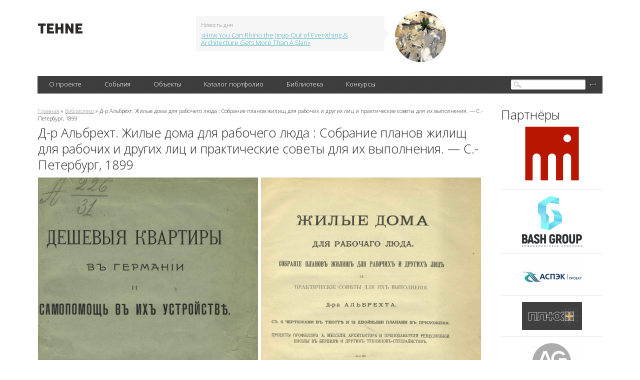

--- FILE ---
content_type: text/html; charset=utf-8
request_url: http://tehne.com/library/d-r-albreht-zhilye-doma-dlya-rabochego-lyuda-sobranie-planov-zhilishch-dlya-rabochih-i-drugih-lic-i-prakticheskie-sovety-dlya-ih-vypolneniya-s-peterburg-1899
body_size: 16877
content:
<!DOCTYPE html PUBLIC "-//W3C//DTD XHTML 1.0 Transitional//EN" "https://www.w3.org/TR/xhtml1/DTD/xhtml1-transitional.dtd">
<html xmlns="https://www.w3.org/1999/xhtml">
<head>
  <base href="https://tehne.com" />
<meta http-equiv="Content-Type" content="text/html; charset=utf-8" />
<link rel="shortcut icon" href="https://tehne.com/sites/all/themes/tehne/favicon.ico" type="image/vnd.microsoft.icon" />
<meta name="description" content="Мы хотим дать заинтересованным лицам, т. е., работодателям, желающим построить жилища для своих рабочих, и строительным товариществам и компаниям, действующим в интересах общественной пользы, такие типы для построек зданий, которые, с одной стороны, доказали уже на деле свою практичность, а с другой — с точки зрения теоретической — могли бы вообще быть рекомендованы для" />
<meta property="og:title" content="Д-р Альбрехт. Жилые дома для рабочего люда : Собрание планов жилищ для рабочих и других лиц и практические советы для их выполнения. — С.-Петербург, 1899" />
<meta property="og:description" content="Мы хотим дать заинтересованным лицам, т. е., работодателям, желающим построить жилища для своих рабочих, и строительным товариществам и компаниям, действующим в интересах общественной пользы, такие типы для построек зданий, которые, с одной стороны, доказали уже на деле свою практичность, а с другой — с точки зрения теоретической — могли бы вообще быть рекомендованы для руководства." />
  <title>Д-р Альбрехт. Жилые дома для рабочего люда : Собрание планов жилищ для рабочих и других лиц и практические советы для их выполнения. — С.-Петербург, 1899 | портал о дизайне и архитектуре</title>
  <meta name="viewport" content="width=device-width, initial-scale=1" />
  <link type="text/css" rel="stylesheet" href="https://tehne.com/assets/css/css_xE-rWrJf-fncB6ztZfd2huxqgxu4WO-qwma6Xer30m4.css" media="all" />
<link type="text/css" rel="stylesheet" href="https://tehne.com/assets/css/css_TH3-bzXxn6PJQkEkAEcY-AxXDCuaDxCS7COeQF6SNak.css" media="all" />
<link type="text/css" rel="stylesheet" href="https://tehne.com/assets/css/css_dWBHPbSQWh-19e3Bc29cTHIsefj--RoEVftmVdOAMn4.css" media="all" />
<link type="text/css" rel="stylesheet" href="https://tehne.com/assets/css/css_9hpLlcuFM6wi631apAIMDzS884AAabYqj_uux4543Jk.css" media="all" />
<link type="text/css" rel="stylesheet" href="https://tehne.com/assets/css/css_ZrfmCI333uopbh-QcKqTTHOZjFGh4oewf6Q2NTNYDBw.css" media="all" />
  <!-- new theme -->
  <link href='https://fonts.googleapis.com/css?family=Open+Sans:300&subset=latin,cyrillic-ext' rel='stylesheet' type='text/css' />  
  <script type="text/javascript" src="https://vk.com/js/api/share.js?11" charset="windows-1251"></script>  

</head>
<body class="html not-front not-logged-in page-node page-node- page-node-10870 node-type-library one-sidebar sidebar-second">
    <div id="scroll-top" onclick="Scroll.to(window,{'y':0},1000);">наверх</div>
<div id="blackout">&nbsp;</div>
<!-- main-cont -->
<div class="main-cont">
  <!-- // Header // -->
  <div class="Header">
    <div class="HeaderBanner">
                </div>
    <table class="HeaderFirstLine">
      <tr>
        <td class="HeaderLeftColl">
          
          <div class="HeaderLogo">
                          <a href="/" title="Главная">
                <img width="89" height="20" alt="Главная" src="/sites/all/themes/tehne/img/logo.png" />
              </a>
             
          </div>
        </td>
        <td class="HeaderCenterColl">
          <div class="HeaderNews">
                <div id="block-views-hot-news-block" class="block block-views">

  
  
  
  <div class="content">
      <div class="view view-hot-news view-id-hot_news view-display-id-block view-dom-id-c3087e814af6c2a61ed226454bf87f80">
        
  
  
      <div class="view-content">
        <div class="views-row views-row-1 views-row-odd views-row-first views-row-last">
    <div id="node-593" class="node node-top-news node-teaser clearfix" about="/node/593" typeof="sioc:Item foaf:Document">  <div class="content clearfix">    <div class="HeaderNewsContent">      <span class="NewsCorner"></span>      <span class="NewsBlockTitle">Новость дня</span>      <a target="_blank" href="https://tehne.com/event/koncepty/how-you-can-rhino-jingo-out-everything-architecture-gets-more-skin">«How You Can Rhino the Jingo Out of Everything &amp; Architecture Gets More Than A Skin»</a>    </div>    <div class="HeaderNewsImage">      <a target="_blank" href="https://tehne.com/event/koncepty/how-you-can-rhino-jingo-out-everything-architecture-gets-more-skin"><div class="field field-name-field-image field-type-image field-label-hidden"><div class="field-items"><div class="field-item even"><img typeof="foaf:Image" src="https://tehne.com/assets/styles/hot_news/public/i/top_news/300-how-you-can-rhino-the-jingo-out-of-everything-n-architecture-gets-more-than-a-skin-004.jpg?itok=CBQwWPqO" width="102" height="102" alt="" /></div></div></div></a>    </div>  </div></div>  </div>
    </div>
  
  
  
  
  
  
</div>  </div>
</div>
            <br clear="all" />
          </div>
        </td>
        <td class="HeaderRightColl">
          <div class="HeaderSocialBookmarks">
            <a href="https://vk.com/public51692785" class="Vk"></a>
            <br clear="all" />
          </div>
        </td>
      </tr>
    </table>
          <div class="HeaderBlackLine">
              <div class="MainMenu">
                <table>
                  <tr>
                        <td><div><a href="javascript: void(0);" title="">О проекте</a>
<ul class='Lvl2'><li><a href="/about">О портале</a></li>
<li><a href="/contacts">Контакты</a></li>
<li><a href="/advertising">Информационные услуги</a></li>
<li><a href="/tehne">Техне</a></li>
<li><a href="http://tehne.com/terms-of-use" title="">Условия пользования</a></li>
<li><a href="http://tehne.com/privacy" title="">Политика конфиденциальности</a></li>
</ul></div></td>
<td><div><a href="/event" title="">События</a>
<ul class='Lvl2'><li><a href="/event/koncepty" title="">Концепты</a></li>
<li><a href="/event/novosti" title="">Новости</a></li>
<li><a href="/event/master-klassy" title="">Мастер классы</a></li>
<li><a href="/event/arhivsyachina" title="">Архивсячина</a></li>
<li><a href="/event/nashi-proekty" title="">Наши проекты</a></li>
</ul></div></td>
<td><div><a href="/object" title="">Объекты</a>
<ul class='Lvl2'><li><a href="/object/culture">Объекты культурного наследия</a></li>
</ul></div></td>
<td><div><a href="/person" title="">Каталог портфолио</a>
<ul class='Lvl2'><li><a href="/person/arhitektory" title="">Архитекторы</a></li>
<li><a href="/person/dizaynery" title="">Дизайнеры</a></li>
<li><a href="/person/hudozhniki" title="">Художники</a></li>
<li><a href="/person/hudozhestvennoe-foto" title="">Художественное фото</a></li>
<li><a href="/person/skulptory" title="">Скульпторы</a></li>
<li><a href="/person/proizvoditeli-postavshchiki" title="">Производители, поставщики</a></li>
<li><a href="/person/tvorcheskie-masterskie" title="">Творческие мастерские</a></li>
<li><a href="/person/uchebnye-zavedeniya" title="">Учебные заведения</a></li>
</ul></div></td>
<td><div><a href="/library">Библиотека</a></div></td>
<td><div><a href="/grant" title="">Конкурсы</a></div></td>
                  </tr>  
                </table>  

          </div>
          <div class="SearchBlock">
                <div id="block-search-form" class="block block-search">

  
  
  
  <div class="content">
      <form action="/library/d-r-albreht-zhilye-doma-dlya-rabochego-lyuda-sobranie-planov-zhilishch-dlya-rabochih-i-drugih-lic-i-prakticheskie-sovety-dlya-ih-vypolneniya-s-peterburg-1899" method="post" id="search-block-form" accept-charset="UTF-8"><div><div class="container-inline">
<div class="SearchFieldBg"><div class="form-item form-type-textfield form-item-search-block-form">
  <label class="element-invisible" for="edit-search-block-form--2">Поиск </label>
 <input title="Введите ключевые слова для поиска." type="text" id="edit-search-block-form--2" name="search_block_form" value="" size="15" maxlength="128" class="form-text" />
</div>
</div><div class="form-actions form-wrapper" id="edit-actions--2"><input type="submit" id="edit-submit--2" name="op" value="" class="form-submit" /></div><input type="hidden" name="form_build_id" value="form-vun_UNJtAOm-9G-xCYgHWdipiSt3JrpLj6fJ8jSxBws" />
<input type="hidden" name="form_id" value="search_block_form" />
</div>
</div></form>  </div>
</div>
          </div>
          <br clear="all" />
      </div>
  </div>
  <!-- // Header // -->
  
  <div class="Content">
      <table class="TwoColls">
          <tr>
              <td class="LeftColl">
                                                  <div id="breadcrumb"><div class="breadcrumb"><a href="/">Главная</a> » <a href="/library">Библиотека</a> » Д-р Альбрехт. Жилые дома для рабочего люда : Собрание планов жилищ для рабочих и других лиц и практические советы для их выполнения. — С.-Петербург, 1899</div></div>
                              
                                  <h1>Д-р Альбрехт. Жилые дома для рабочего люда : Собрание планов жилищ для рабочих и других лиц и практические советы для их выполнения. — С.-Петербург, 1899</h1>
                                
                                
                                  <div class="tabs"></div>
                  
                
                    <div id="block-system-main" class="block block-system">

  
  
  
  <div class="content">
      <div id="node-10870" class="node node-library clearfix" about="/library/d-r-albreht-zhilye-doma-dlya-rabochego-lyuda-sobranie-planov-zhilishch-dlya-rabochih-i-drugih-lic-i-prakticheskie-sovety-dlya-ih-vypolneniya-s-peterburg-1899" typeof="sioc:Item foaf:Document">
      <div class="field field-name-body field-type-text-with-summary field-label-hidden"><div class="field-items"><div class="field-item even" property="content:encoded"><div>
	<a href="/assets/i/upload/2023/albrekht-zhilye-doma-dlia-rabochego-liuda-1899-sample-001.jpg" target="_blank"><img alt="Жилые дома для рабочего люда : Собрание планов жилищ для рабочих и других лиц и практические советы для их выполнения. Д-р Альбрехт. Проекты профессора А. Месселя, архитектора и преподавателя Ремесленной школы в Берлине и других техников-специалистов ; Перевод с немецкого и предисловие А. Полевицкого. 1899" src="/assets/i/upload/2023/albrekht-zhilye-doma-dlia-rabochego-liuda-1899-sample-001.jpg" style="width: 440px; height: 636px;" /></a>  <a href="/assets/i/upload/2023/albrekht-zhilye-doma-dlia-rabochego-liuda-1899-sample-002.jpg" target="_blank"><img alt="Жилые дома для рабочего люда : Собрание планов жилищ для рабочих и других лиц и практические советы для их выполнения. Д-р Альбрехт. Проекты профессора А. Месселя, архитектора и преподавателя Ремесленной школы в Берлине и других техников-специалистов ; Перевод с немецкого и предисловие А. Полевицкого. 1899" src="/assets/i/upload/2023/albrekht-zhilye-doma-dlia-rabochego-liuda-1899-sample-002.jpg" style="width: 440px; height: 636px;" /></a></div>
<div>
	 </div>
<div>
	 </div>
<div>
	 </div>
<h2>
	Жилые дома для рабочего люда : Собрание планов жилищ для рабочих и других лиц и практические советы для их выполнения : С 4 чертежами в тексте и 12 двойными планами в приложении / [Соч.] Д-ра Альбрехта ; Проекты профессора А. Месселя, архитектора и преподавателя Ремесленной школы в Берлине и других техников-специалистов ; Перевод с немецкого [и предисловие А. Полевицкого]. — С.-Петербург : Издание А. П. Полевицкого, 1899. — [8], 78 с., 12 л. ил., пл.</h2>
<div>
	 </div>
<h2>
	Жилые дома для рабочаго люда : Собраніе плановъ жилищъ для рабочихъ и другихъ лицъ и практическіе совѣты для ихъ выполненія : Съ 4 чертежами въ текстѣ и 12 двойными планами въ приложеніи / [Соч.] Д-ра Альбрехта ; Проекты профессора А. Месселя, архитектора и преподавателя Ремесленной школы въ Берлинѣ и другихъ техниковъ-спеціалистовъ ; Переводъ съ нѣмецкаго [и предисловіе А. Полевицкаго]. — С.-Петербургъ : Изданіе А. П. Полевицкаго, 1899. — [8], 78 с., 12 л. ил., пл.</h2>
<div>
	 </div>
<div>
	 </div>
<div>
	 </div>
<h3>
	Оглавление.</h3>
<div>
	 </div>
<div>
	Введение ... 1</div>
<div>
	 </div>
<div>
	<strong>I. Экономическая и социальная сторона вопроса о жилищах для рабочих</strong> ... 5</div>
<div class="rteindent1">
	а) Характер и размеры недостатка в жилищах ... 5</div>
<div class="rteindent1">
	б) Средства к устранению или, точнее, к облегчению существующей нужды ... 8</div>
<div class="rteindent2">
	1. Обеспечение жилья рабочему работодателем ... 9</div>
<div class="rteindent2">
	2. Общественная строительная деятельность ... 13</div>
<div class="rteindent3">
	Общественные благотворительные учреждения ... 13</div>
<div class="rteindent3">
	Филантропические строительные общества ... 14</div>
<div class="rteindent2">
	3. Самопомощь нуждающихся в жилищах ... 15</div>
<div class="rteindent3">
	Система снабжения рабочих собственными домами и арендная ... 17</div>
<div class="rteindent3">
	Источники средств, необходимых строительным товариществам ... 18</div>
<div>
	 </div>
<div>
	<strong>II. Техническая сторона построек жилищ для рабочих</strong> ... 21</div>
<div class="rteindent1">
	а) Постройка небольших домов на недорогой земле ... 21</div>
<div class="rteindent2">
	1. План и постройка ... 21</div>
<div class="rteindent3">
	Дом-особняк на открытом со всех сторон месте ... 24</div>
<div class="rteindent3">
	Дом с двумя отдельными парными квартирами ... 26</div>
<div class="rteindent3">
	Дома с отдельными в ряд расположенными квартирами ... 28</div>
<div class="rteindent3">
	Квартиры, расположенные в разных этажах (для 4-х семей) ... 29</div>
<div class="rteindent3">
	Хозяйственные службы при квартирах ... 31</div>
<div class="rteindent2">
	2. Рабочие колонии ... 35</div>
<div class="rteindent1">
	б) Городские арендные многоэтажные дома ... 38</div>
<div class="rteindent2">
	1. Выбор места для постройки и его утилизация ... 38</div>
<div class="rteindent2">
	2. План и постройка ... 41</div>
<div>
	 </div>
<div>
	<strong>III. Финансовая сторона в деле постройки жилищ для рабочих</strong> ... 48</div>
<div>
	 </div>
<div>
	<strong>Приложения:</strong></div>
<div>
	1. Купчая Общества попечения о рабочих классах в Штуттгарте ... 57</div>
<div>
	2. Основные положения для выдачи ссуд под земельные участки строительным и др. обществам из средств пенсионной кассы рабочих на прусских казенных железных дорогах ... 60</div>
<div class="rteindent1">
	а) Общие положения ... 60</div>
<div class="rteindent1">
	б) Правила выдачи ссуд на постройку зданий с обеспечением недвижимостями ... 61</div>
<div>
	3. Условия выдачи управлением казенных железных дорог ссуд на производство построек ... 64</div>
<div>
	4. Правила выдач ссуд на приобретение собственных домов на сталелитейном заводе Фридриха Круппа в Эссене (на Рейне) ... 68</div>
<div>
	5. Строительные правила и договоры берлинского сберегательно-строительного Общества ... 70</div>
<div class="rteindent1">
	а) Общие правила ... 70</div>
<div class="rteindent1">
	б) Правила производства каменных работ ... 73</div>
<div class="rteindent1">
	в) Договор с поставщиками и мастерами ... 75</div>
<div class="rteindent1">
	г) Договор по найму квартир ... 75</div>
<div>
	 </div>
<div>
<hr /><p> </p>
</div>
<div>
	 </div>
<h3>
	ПРЕДИСЛОВИЕ ПЕРЕВОДЧИКА.</h3>
<div>
	 </div>
<div>
	С каждым днем квартирный вопрос все более и более обостряется, и не только в столицах, но и в других торгово-промышленных пунктах России, рост которых не достиг еще кульминационной точки. Вопрос этот затрагивает интересы огромного большинства городского населения, живущего исключительно личным трудом на заранее определенные средства, как: жалованье, денежное довольствие или повременная заработная плата, и которое не в состоянии увеличить своего бюджета соответственно повышению цен на квартиры, припасы и другие жизненные потребности. Таким лицам приходится или терпеть лишения, довольствуясь квартирою, размеры которой не отвечают их потребностям и привычкам, или изыскивать новые источники дохода, или считаться как-нибудь иначе с этим явлением. Их положение, вследствие только повышения одной квартирной платы, может быть постепенно сведено к невозможному, если не принять более действительных мер.</div>
<div>
	 </div>
<div>
	Тем не менее надо сознаться, что у нас нет безусловно действительных мер для решения вопроса и разрешить его радикально может быть и возможно только при участии государственной власти, как то указывает автор предлагаемой книги. Но попытки относительного решения задачи делались и делаются как со стороны ежедневной прессы, так и со стороны некоторых городских управлений, казенных и частных учреждений и лиц, и нельзя сказать, чтобы они были безрезультатны. Самыми действительными из них являются те, которые направлены к помещению капитала в постройку недорогих и целесообразно устроенных квартир. В этом случае само положение вещей — дороговизна квартир и выгодность затраты денежных средств на их устройство — способствует привлечению к делу свободных капиталов. Так, в последние годы в разных городах России был учрежден ряд строительных обществ, члены которых строят для себя на собранные ими суммы дома и затем постепенно погашают из квартирной платы затраченный на постройку капитал, получая, таким образом, в конце-концов, даровые квартиры. Уставы этих обществ помещены в Собрании узаконений и распоряжений правительства. Морское министерство задумало устроить на часть эмеритурного капитала квартиры для своих служащих (Петербург. Газ. № 293, 25 Окт. 1898); Правление Юго-восточных железных дорог вошло в министерство путей сообщения с ходатайством о разрешении употребить часть пенсионного капитала на приобретение домов в Петербурге для устройства квартир для служащих (Петербург. Листок. № 310, 11 Ноября 1898). Еще ранее того, в одном из частных акционерных предприятий, в котором для служащих учреждена пенсионная касса, возникла мысль затратить часть капитала этой кассы на устройство квартир для служащих, приобретаемых ими в собственность или пожизненное владение (Гражданин, № 96, 22 Дек. 1896). Занимаясь разработкой этого вопроса, я обратился к иностранной литературе с целью ознакомиться с решением его на Западе и встретил среди сочинений немецких авторов новый труд D-r'а Альбрехта, который как нельзя лучше разрешает разного рода сомнения, что и побудило меня предпринять издание его на русском языке.</div>
<div>
	 </div>
<div>
	Труд этот целиком относится к переживаемому нами квартирному кризису, поскольку он касается не только рабочего класса, но и означенных в начале предисловия лиц. Он рассматривает его в систематизированном изложении и указывает, к каким средствам самопомощи можно прибегнуть для борьбы с ним. Само собою разумеется, что автор книги касается квартирного кризиса в том виде, как он возникал в заграничной, главным образом английской жизни, что, впрочем, совершенно безразлично для сущности дела. Он дает в сжатом виде вполне ясное представление о средствах борьбы с этим злом за границей и знакомит нас с мерами, которые были против него приняты в самое последнее время в Германии. Его книга имеет главною целью — постройку жилищ для рабочих, и при том не для переменных, а постоянных. Но если сравнить материальное положение заграничного рабочего с материальным положением наших служащих в казенных и частных учреждениях, то едва ли окажется какая-либо разница в пользу последних. На заводах Ф. Круппа, напр., для того, чтобы рабочий имел право пользоваться ссудою для приобретения или постройки собственного дома, он должен зарабатывать никак не менее 3.000 марок в год, что составит на наши деньги без малого 1.500 руб. Во всяком случае, если этот труд разрешает в известной мере квартирный вопрос для указанных рабочих, то разрешение его одинаково и для других лиц, находящихся в аналогичных условиях.</div>
<div>
	 </div>
<div>
	С особенною тщательностью разработана сторона вопроса, касающаяся общественной самопомощи в деле устройства жилых квартир. Здесь приведены не только разные необходимые сведения, имеющие значение в техническом отношении, но и указаны способы изыскания денежных средств для данной цели, помещены правила для получения ипотечных ссуд из прусского казначейства и условия выдачи их некоторыми частными обществами, порядок составления расчета доходности задуманной постройки, вычисление разного рода расходов и т. п. Кроме того, в приложениях приведены формы разных актов, употребляемых в Германии, как-то: купчей, договоров с мастерами, поставщиками и подрядчиками, условий с квартиронанимателями и др.</div>
<div>
	 </div>
<div>
	По обстоятельности разработки разных сторон вопроса, по своему дельному изложению, по серьезности взгляда на дело эта книга составляет далеко не заурядное явление и для Германии. В русской же литературе до настоящего времени не имеется ничего ей подобного. Вот почему ее можно было бы смело рекомендовать как руководство для всех тех, кто, не будучи специалистом, предпринимает почему-либо постройку жилых домов для лиц среднего достатка или менее обеспеченных.</div>
<div>
	 </div>
<div class="rteright">
	<strong>А. Полевицкий.</strong></div>
<div>
	С.-Петербург, 6 Июня 1899 г.</div>
<div>
	 </div>
<div>
<hr /><p> </p>
</div>
<div>
	 </div>
<h3>
	ВВЕДЕНИЕ.</h3>
<div>
	 </div>
<div>
	Целью настоящего труда является отнюдь не исчерпывающее исследование вопроса о жилищах для рабочих с экономической и социальной сторон, но разрешение более практической задачи. Как при осмотре многочисленных домов, построенных для рабочих, так и при обзоре печатных произведений, снабженных планами для построек таких домов, нельзя не заметить, что эти работы оказываются очень часто слишком слабыми. Лишь весьма немногие из них обнаруживают более основательное изучение потребностей того класса населения, для которого предназначаются строения, и толковое пользование практическим опытом, в большинстве же случаев в этих сочинениях находишь слепое топтанье вокруг да около, неизбежно влекущее к ошибкам в проектах и к вздорожанию построек, чего здесь-то именно и должно прежде всего избегать. Только сравнительно в немногих случаях возможно найти более или менее удачное осуществление лучших планов, хотя и эти примеры кажутся скорее случайными, чем результатом сознательного выбора, гораздо же чаще наталкиваешься на случаи, из которых ясно видно полное непонимание строителем запросов, которым он призван удовлетворить. Просто удивительно, как часто встречаешь в планах вычурность, когда тут главное условие — простота и ясность начертания, и неуместную расточительность площадей, приводящую к совершенно бесцельному вздорожанию постройки, тогда как здесь всевозможная экономия была бы как нельзя более кстати. И вот такие именно непрактичные постройки чаще всего находят себе место в разных собраниях «образцовых» планов, не только свидетельствуя о неразборчивости издателей, но, что всего печальнее, приобретая возможность распространяться все дальше и дальше.</div>
<div>
	 </div>
<div>
	Почти сплошь все эти собрания образцовых планов для построек рабочих жилищ страдают еще другим недостатком. Они дают слишком обширный материал, чтобы в нем легко можно было разобраться при выборе образца постройки для данного случая, особенно неспециалисту. Поэтому было бы несравненно лучше, если бы такого рода издания приводили только по одному или по два примера из числа сравнительно немногих образцов построек, заслуживающих внимания, но, по крайней мере, действительно хорошо обдуманных и легко осуществимых. Отнюдь не следовало бы предлагать на выбор по двадцати типов, из которых одним присущи одни недостатки, другим — другие. Почти во всех известных нам собраниях планов жилищ для рабочих это обстоятельство в большей или меньшей мере является камнем преткновения, вследствие чего для интересующихся лиц зачастую остается вопросом: какому же из многочисленных чертежей отдать предпочтение, которым можно было бы воспользоваться?</div>
<div>
	 </div>
<div>
	Изложенное указывает уже, к достижению каких именно целей мы стремимся. Мы хотим дать заинтересованным лицам, т. е., работодателям, желающим построить жилища для своих рабочих, и строительным товариществам и компаниям, действующим в интересах общественной пользы, такие типы для построек зданий, которые, с одной стороны, доказали уже на деле свою практичность, а с другой — с точки зрения теоретической — могли бы вообще быть рекомендованы для руководства. Чтобы напрасно не затруднять выбором образцов, мы ограничиваем число их до минимума, и постараемся изложить в предлагаемом труде кратко и понятно для каждого, даже и для неспециалиста, общий взгляд на дело, в непосредственной связи с которым эти образцы предлагаются всеобщему вниманию. Когда точное применение приведенных примеров на деле окажется затруднительным, вследствие местных условий или по каким-либо другим причинам, то наши общие разъяснения дадут возможность строителю, еще не занимавшемуся постройками жилищ специально для рабочих, применяться к встреченным исключительным условиям.</div>
<div>
	 </div>
<div>
	В приложенном к настоящему изданию сборнике чертежей помещены главным образом такие планы, которые были фактически выполнены и доказали свою пригодность. Круг нашей деятельности дал нам возможность приобрести вполне достаточный материал для собрания образцовых типов зданий. До сих пор, к сожалению, мало было в обычае придавать зданию, предназначенному для жилья рабочих, более веселый наружный вид. В настоящее же время это признается уже вполне возможным и даже без больших затрат. Тем не менее в этом направлении почти ничего еще не сделано, если не считать некоторых совершенно исключительных работ. Эта задача пока, как кажется, еще слишком мало привлекала к себе внимание истинных художников из среды архитекторов, а между тем даже в социально-политическом отношении было бы очень важно, чтобы разрешению ее было посвящено больше сил, одаренных любовью к делу и художественными способностями. Поскольку не безразлично — удобно или неудобно устроена внутренность жилища рабочего, постольку же не все равно — удовлетворяет ли наружный вид здания чувству красоты или же, как это к сожалению так часто видишь, эта сторона дела вовсе не была принята во внимание. Трудно найти более мрачную внешность здания, чем в так называемых рабочих кварталах, где нагроможденные один на другой четырех-угольные ящики, закопченные соседними дымовыми трубами, как бы подчеркивают своею внешностью, что в них живет класс людей, отрешенных от светлых сторон жизни. Слишком часто приходится убеждаться, что душевные качества обитателей подобных жилищ вполне гармонируют с наружным видом их домов. Между тем и здесь можно было бы без затруднений стать на путь реформ, нисколько не вызывая напрасных издержек для достижения столь отвлеченных выгод. Простым, но искусным сочетанием линий и пропорций, удачным выбором и употреблением в дело материала молено без лишних расходов дать жилищу такую внешность, которая будет удовлетворять взору зрителя и вместе с тем оказывать часто совсем неожиданное влияние на жильцов. Прежде всего проснется стремление сначала у женщин, а затем, в большинстве случаев, и у мужчин, придать дому еще более изящный вид незамысловатыми украшениями, разведением садиков и соблюдением чистоты. А потом, вместе с любовью к домоводству, постепенно водворится порядок, бережливость, умеренность и другие основы гражданственности. И это не теоретические соображения, а данные фактического опыта, выведенные из многолетних наблюдений.</div>
<div>
	 </div>
<div>
	Не ограничиваясь по этому поводу простым обращением к специалистам, мы в настоящем труде сами делаем попытку подыскать хотя бы основные положения для улучшений в этом смысле. Приложенные рисунки фасадов, заимствованных из действительности, имеют целью показать, каким образом, не прибегая к пользованию какими-либо особыми материалами, а только путем простого сочетания в остове постройки штукатурных площадей и другими подобными приемами, можно придать дому рабочего приятный внешний вид. Этим мы вовсе не желаем навязывать слепого подражания предлагаемым нами немногим образцам, но только побудить архитектора, на долю которого выпадает задача постройки жилищ для рабочих, выйти из избитой колеи и глядеть на предстоящую ему работу, как на имеющую нисколько не меньшее значение и нисколько не менее благодарную, чем всякая другая, к которой он относится с удовольствием и любовью. Было бы излишне распространяться в этом направлении более подробно, — каждому ведь понятно, что, при известной энергии, самостоятельное сотрудничество многих лиц может помочь разрешению подобной задачи радикальнее, нежели единоличная деятельность.</div>
<div>
	 </div>
<div>
	В третьей главе, в которой разбирается финансовая сторона построек жилищ для рабочих, и в приложениях, мы хотели дать собственно руководителям строительных обществ полезные указания для практического осуществления их начинаний.</div>
<div>
	 </div>
<div>
	Раньше чем приступить к рассмотрению технической стороны вопроса, мы позволяем себе в нескольких словах коснуться наиболее существенных сторон теперешнего экономического и социального положений, поскольку эти объяснения необходимы для понимания дальнейшего изложения.</div>
<div>
	 </div>
<div>
<hr /><p> </p>
</div>
<div>
	 </div>
<h3>
	Примеры страниц и все планы издания</h3>
<div>
	 </div>
<div>
	<a href="/assets/i/upload/2023/albrekht-zhilye-doma-dlia-rabochego-liuda-1899-sample-003.jpg" target="_blank"><img alt="Жилые дома для рабочего люда : Собрание планов жилищ для рабочих и других лиц и практические советы для их выполнения. Д-р Альбрехт. Проекты профессора А. Месселя, архитектора и преподавателя Ремесленной школы в Берлине и других техников-специалистов ; Перевод с немецкого и предисловие А. Полевицкого. 1899" src="/assets/i/upload/2023/albrekht-zhilye-doma-dlia-rabochego-liuda-1899-sample-003.jpg" style="width: 440px; height: 636px;" /></a>  <a href="/assets/i/upload/2023/albrekht-zhilye-doma-dlia-rabochego-liuda-1899-sample-004.jpg" target="_blank"><img alt="Жилые дома для рабочего люда : Собрание планов жилищ для рабочих и других лиц и практические советы для их выполнения. Д-р Альбрехт. Проекты профессора А. Месселя, архитектора и преподавателя Ремесленной школы в Берлине и других техников-специалистов ; Перевод с немецкого и предисловие А. Полевицкого. 1899" src="/assets/i/upload/2023/albrekht-zhilye-doma-dlia-rabochego-liuda-1899-sample-004.jpg" style="width: 440px; height: 636px;" /></a></div>
<div>
	 </div>
<div>
	 </div>
<div>
<div>
		<a href="/assets/i/upload/2023/albrekht-zhilye-doma-dlia-rabochego-liuda-1899-sample-005.jpg" target="_blank"><img alt="Жилые дома для рабочего люда : Собрание планов жилищ для рабочих и других лиц и практические советы для их выполнения. Д-р Альбрехт. Проекты профессора А. Месселя, архитектора и преподавателя Ремесленной школы в Берлине и других техников-специалистов ; Перевод с немецкого и предисловие А. Полевицкого. 1899" src="/assets/i/upload/2023/albrekht-zhilye-doma-dlia-rabochego-liuda-1899-sample-005.jpg" style="width: 900px;" /></a></div>
</div>
<div>
	 </div>
<div>
	 </div>
<div>
<div>
		<a href="/assets/i/upload/2023/albrekht-zhilye-doma-dlia-rabochego-liuda-1899-sample-006.jpg" target="_blank"><img alt="Жилые дома для рабочего люда : Собрание планов жилищ для рабочих и других лиц и практические советы для их выполнения. Д-р Альбрехт. Проекты профессора А. Месселя, архитектора и преподавателя Ремесленной школы в Берлине и других техников-специалистов ; Перевод с немецкого и предисловие А. Полевицкого. 1899" src="/assets/i/upload/2023/albrekht-zhilye-doma-dlia-rabochego-liuda-1899-sample-006.jpg" style="width: 900px;" /></a></div>
</div>
<div>
	 </div>
<div>
	 </div>
<div>
<div>
		<a href="/assets/i/upload/2023/albrekht-zhilye-doma-dlia-rabochego-liuda-1899-sample-007.jpg" target="_blank"><img alt="Жилые дома для рабочего люда : Собрание планов жилищ для рабочих и других лиц и практические советы для их выполнения. Д-р Альбрехт. Проекты профессора А. Месселя, архитектора и преподавателя Ремесленной школы в Берлине и других техников-специалистов ; Перевод с немецкого и предисловие А. Полевицкого. 1899" src="/assets/i/upload/2023/albrekht-zhilye-doma-dlia-rabochego-liuda-1899-sample-007.jpg" style="width: 900px;" /></a></div>
</div>
<div>
	 </div>
<div>
	 </div>
<div>
<div>
		<a href="/assets/i/upload/2023/albrekht-zhilye-doma-dlia-rabochego-liuda-1899-sample-008.jpg" target="_blank"><img alt="Жилые дома для рабочего люда : Собрание планов жилищ для рабочих и других лиц и практические советы для их выполнения. Д-р Альбрехт. Проекты профессора А. Месселя, архитектора и преподавателя Ремесленной школы в Берлине и других техников-специалистов ; Перевод с немецкого и предисловие А. Полевицкого. 1899" src="/assets/i/upload/2023/albrekht-zhilye-doma-dlia-rabochego-liuda-1899-sample-008.jpg" style="width: 900px;" /></a></div>
</div>
<div>
	 </div>
<div>
	 </div>
<div>
<div>
		<a href="/assets/i/upload/2023/albrekht-zhilye-doma-dlia-rabochego-liuda-1899-sample-009.jpg" target="_blank"><img alt="Жилые дома для рабочего люда : Собрание планов жилищ для рабочих и других лиц и практические советы для их выполнения. Д-р Альбрехт. Проекты профессора А. Месселя, архитектора и преподавателя Ремесленной школы в Берлине и других техников-специалистов ; Перевод с немецкого и предисловие А. Полевицкого. 1899" src="/assets/i/upload/2023/albrekht-zhilye-doma-dlia-rabochego-liuda-1899-sample-009.jpg" style="width: 900px;" /></a></div>
</div>
<div>
	 </div>
<div>
	 </div>
<div>
<div>
		<a href="/assets/i/upload/2023/albrekht-zhilye-doma-dlia-rabochego-liuda-1899-sample-010.jpg" target="_blank"><img alt="Жилые дома для рабочего люда : Собрание планов жилищ для рабочих и других лиц и практические советы для их выполнения. Д-р Альбрехт. Проекты профессора А. Месселя, архитектора и преподавателя Ремесленной школы в Берлине и других техников-специалистов ; Перевод с немецкого и предисловие А. Полевицкого. 1899" src="/assets/i/upload/2023/albrekht-zhilye-doma-dlia-rabochego-liuda-1899-sample-010.jpg" style="width: 900px;" /></a></div>
</div>
<div>
	 </div>
<div>
	 </div>
<div>
<div>
		<a href="/assets/i/upload/2023/albrekht-zhilye-doma-dlia-rabochego-liuda-1899-sample-011.jpg" target="_blank"><img alt="Жилые дома для рабочего люда : Собрание планов жилищ для рабочих и других лиц и практические советы для их выполнения. Д-р Альбрехт. Проекты профессора А. Месселя, архитектора и преподавателя Ремесленной школы в Берлине и других техников-специалистов ; Перевод с немецкого и предисловие А. Полевицкого. 1899" src="/assets/i/upload/2023/albrekht-zhilye-doma-dlia-rabochego-liuda-1899-sample-011.jpg" style="width: 900px;" /></a></div>
</div>
<div>
	 </div>
<div>
	 </div>
<div>
<div>
		<a href="/assets/i/upload/2023/albrekht-zhilye-doma-dlia-rabochego-liuda-1899-sample-012.jpg" target="_blank"><img alt="Жилые дома для рабочего люда : Собрание планов жилищ для рабочих и других лиц и практические советы для их выполнения. Д-р Альбрехт. Проекты профессора А. Месселя, архитектора и преподавателя Ремесленной школы в Берлине и других техников-специалистов ; Перевод с немецкого и предисловие А. Полевицкого. 1899" src="/assets/i/upload/2023/albrekht-zhilye-doma-dlia-rabochego-liuda-1899-sample-012.jpg" style="width: 900px;" /></a></div>
</div>
<div>
	 </div>
<div>
	 </div>
<div>
<div>
		<a href="/assets/i/upload/2023/albrekht-zhilye-doma-dlia-rabochego-liuda-1899-sample-013.jpg" target="_blank"><img alt="Жилые дома для рабочего люда : Собрание планов жилищ для рабочих и других лиц и практические советы для их выполнения. Д-р Альбрехт. Проекты профессора А. Месселя, архитектора и преподавателя Ремесленной школы в Берлине и других техников-специалистов ; Перевод с немецкого и предисловие А. Полевицкого. 1899" src="/assets/i/upload/2023/albrekht-zhilye-doma-dlia-rabochego-liuda-1899-sample-013.jpg" style="width: 900px;" /></a></div>
</div>
<div>
	 </div>
<div>
	 </div>
<div>
<div>
		<a href="/assets/i/upload/2023/albrekht-zhilye-doma-dlia-rabochego-liuda-1899-sample-014.jpg" target="_blank"><img alt="Жилые дома для рабочего люда : Собрание планов жилищ для рабочих и других лиц и практические советы для их выполнения. Д-р Альбрехт. Проекты профессора А. Месселя, архитектора и преподавателя Ремесленной школы в Берлине и других техников-специалистов ; Перевод с немецкого и предисловие А. Полевицкого. 1899" src="/assets/i/upload/2023/albrekht-zhilye-doma-dlia-rabochego-liuda-1899-sample-014.jpg" style="width: 900px;" /></a></div>
</div>
<div>
	 </div>
<div>
	 </div>
<div>
<div>
		<a href="/assets/i/upload/2023/albrekht-zhilye-doma-dlia-rabochego-liuda-1899-sample-015.jpg" target="_blank"><img alt="Жилые дома для рабочего люда : Собрание планов жилищ для рабочих и других лиц и практические советы для их выполнения. Д-р Альбрехт. Проекты профессора А. Месселя, архитектора и преподавателя Ремесленной школы в Берлине и других техников-специалистов ; Перевод с немецкого и предисловие А. Полевицкого. 1899" src="/assets/i/upload/2023/albrekht-zhilye-doma-dlia-rabochego-liuda-1899-sample-015.jpg" style="width: 900px;" /></a></div>
</div>
<div>
	 </div>
<div>
	 </div>
<div>
<div>
		<a href="/assets/i/upload/2023/albrekht-zhilye-doma-dlia-rabochego-liuda-1899-sample-016.jpg" target="_blank"><img alt="Жилые дома для рабочего люда : Собрание планов жилищ для рабочих и других лиц и практические советы для их выполнения. Д-р Альбрехт. Проекты профессора А. Месселя, архитектора и преподавателя Ремесленной школы в Берлине и других техников-специалистов ; Перевод с немецкого и предисловие А. Полевицкого. 1899" src="/assets/i/upload/2023/albrekht-zhilye-doma-dlia-rabochego-liuda-1899-sample-016.jpg" style="width: 900px;" /></a></div>
</div>
<div>
	 </div>
<div>
<hr /><p> </p>
</div>
<div>
	 </div>
<div>
	<a href="https://disk.yandex.ru/i/e-ydYiP_wheMXQ">Скачать издание в формате pdf</a> (яндексдиск; 149 МБ)</div>
<div>
	 </div>
</div></div></div>    <br clear="all" />
    <div class="EventsItemInfo">
      <span>28 октября 2023, 12:05</span>
      <a href="/library/d-r-albreht-zhilye-doma-dlya-rabochego-lyuda-sobranie-planov-zhilishch-dlya-rabochih-i-drugih-lic-i-prakticheskie-sovety-dlya-ih-vypolneniya-s-peterburg-1899#comments">
        0 комментариев      </a> 
    </div>
    <br clear="all" />       
    <div id="comments" class="comment-wrapper">
          <h2 class="title comment-title">Комментарии</h2>
      
  <div id="comment-wrapper-nid-10870"></div>
      <div class="form-container">
      <h2 class="title comment-form">Добавить комментарий</h2>
      <form class="comment-form" action="/comment/reply/10870" method="post" id="comment-form" accept-charset="UTF-8"><div><div class="form-item form-type-textfield form-item-name">
  <label for="edit-name">Ваше имя <span class="form-required" title="Это поле обязательно для заполнения.">*</span></label>
 <input type="text" id="edit-name" name="name" value="" size="30" maxlength="60" class="form-text required" />
</div>
<div class="field-type-text-long field-name-comment-body field-widget-text-textarea form-wrapper" id="edit-comment-body"><div id="comment-body-add-more-wrapper"><div class="form-item form-type-textarea form-item-comment-body-und-0-value">
  <label for="edit-comment-body-und-0-value">Комментарий <span class="form-required" title="Это поле обязательно для заполнения.">*</span></label>
 <div class="form-textarea-wrapper resizable"><textarea class="text-full form-textarea required" id="edit-comment-body-und-0-value" name="comment_body[und][0][value]" cols="60" rows="5"></textarea></div>
</div>
</div></div><input type="hidden" name="form_build_id" value="form-FfaAW4M2yMArQNaZXtqlIjGq6bi9Vvmx3mh2WiqdlUQ" />
<input type="hidden" name="form_id" value="comment_node_library_form" />
<div class="form-item form-type-textfield form-item-email">
 <input type="text" id="edit-email" name="email" value="" size="60" maxlength="128" class="form-text" />
</div>
<div class="form-actions form-wrapper" id="edit-actions"><input type="submit" id="edit-submit" name="op" value="Сохранить" class="form-submit" /></div></div></form>   </div>
  </div>
  </div>  </div>
</div>
                
              </td>
              <!--  LEFT COLUMN -->              
                              <td class="RightColl">
                      <div id="block-views-partner-block" class="block block-views">

  
      <div class="block-title">Партнёры</div>
  
  
  <div class="content">
      <div class="view view-partner view-id-partner view-display-id-block view-dom-id-2999cff4facca8a771dd9563da574d80">
        
  
  
      <div class="view-content">
        <div class="views-row views-row-1 views-row-odd views-row-first">
    
<div id="node-11561" class="node node-partner node-teaser clearfix" about="/content/arhitekturnoe-byuro-shevkunov-i-partnery" typeof="sioc:Item foaf:Document">
  <div class="content partner-item">
    <a href="https://absh.pro/">
      <div class="field field-name-field-image field-type-image field-label-hidden"><div class="field-items"><div class="field-item even"><img typeof="foaf:Image" src="https://tehne.com/assets/styles/partner/public/i/partner/logo/arhitekturnoe-biuro-shevkunov-i-partnery-logo2.png?itok=miNTFuix" width="120" height="120" alt="Архитектурное бюро Шевкунов и партнеры" title="Архитектурное бюро Шевкунов и партнеры" /></div></div></div>    </a>
    <div class="partner-description" style="display: none;">
            <div class="field field-name-body field-type-text-with-summary field-label-hidden"><div class="field-items"><div class="field-item even" property="content:encoded"><div>
	<a href="https://absh.pro/">Архитектурное бюро Шевкунов и партнеры</a></div>
<div>
	 </div>
<div>
	Бюро создает гармоничную городскую среду с 1996 года. Команда профессионалов специализируется на проектировании жилых, общественных и инфраструктурных объектов, сочетая проверенный опыт с современными подходами.</div>
</div></div></div>    </div>
  </div>
</div>  </div>
  <div class="views-row views-row-2 views-row-even">
    
<div id="node-10657" class="node node-partner node-teaser clearfix" about="/content/bashgrupp" typeof="sioc:Item foaf:Document">
  <div class="content partner-item">
    <a href="https://bashgroup.ru/">
      <div class="field field-name-field-image field-type-image field-label-hidden"><div class="field-items"><div class="field-item even"><img typeof="foaf:Image" src="https://tehne.com/assets/styles/partner/public/i/partner/logo/bashgroup_logo-black.png?itok=QDAj1MmA" width="120" height="103" alt="БашГрупп" title="БашГрупп" /></div></div></div>    </a>
    <div class="partner-description" style="display: none;">
            <div class="field field-name-body field-type-text-with-summary field-label-hidden"><div class="field-items"><div class="field-item even" property="content:encoded"><div>
	 </div>
<div>
	<a href="https://bashgroup.ru/">Инжиниринговая компания «БашГрупп»</a></div>
<div>
	 </div>
<div>
	Решения для коммерческих помещений и общественных пространств любой сложности — от дизайн-проекта до монтажа. «БашГрупп» специализируется на полном комплексе услуг: проектирование, дизайн, поставка и монтаж потолочных, стеновых, напольных и осветительных конструкций в интерьере и экстерьере.</div>
</div></div></div>    </div>
  </div>
</div>  </div>
  <div class="views-row views-row-3 views-row-odd">
    
<div id="node-11450" class="node node-partner node-teaser clearfix" about="/content/aspek-proekt" typeof="sioc:Item foaf:Document">
  <div class="content partner-item">
    <a href="https://tehne.com/person/arhitektory/ooo-aspek-project">
      <div class="field field-name-field-image field-type-image field-label-hidden"><div class="field-items"><div class="field-item even"><img typeof="foaf:Image" src="https://tehne.com/assets/styles/partner/public/i/partner/logo/aspek-project-logo-sm3.jpg?itok=t-P_zyUa" width="120" height="59" alt="АСПЭК-Проект" title="АСПЭК-Проект" /></div></div></div>    </a>
    <div class="partner-description" style="display: none;">
            <div class="field field-name-body field-type-text-with-summary field-label-hidden"><div class="field-items"><div class="field-item even" property="content:encoded"><div>
	 </div>
<div>
	<a href="https://tehne.com/person/arhitektory/ooo-aspek-project">ООО «АСПЭК-Проект»</a></div>
<div>
	 </div>
<div>
	Более 17 лет «АСПЭК-Проект» служит надежным партнером для ведущих девелоперов, предлагая полный цикл архитектурно-проектных решений любой сложности — от концепции до рабочей документации.</div>
</div></div></div>    </div>
  </div>
</div>  </div>
  <div class="views-row views-row-4 views-row-even">
    
<div id="node-6574" class="node node-partner node-teaser clearfix" about="/content/arhitekturnoe-atele-plyus" typeof="sioc:Item foaf:Document">
  <div class="content partner-item">
    <a href="http://tehne.com/person/arhitektory/aa-plus">
      <div class="field field-name-field-image field-type-image field-label-hidden"><div class="field-items"><div class="field-item even"><img typeof="foaf:Image" src="https://tehne.com/assets/styles/partner/public/i/partner/logo/atelje-plus-logo.jpg?itok=k2fgOk5t" width="120" height="56" alt="Архитектурное ателье «Плюс»" title="Архитектурное ателье «Плюс»" /></div></div></div>    </a>
    <div class="partner-description" style="display: none;">
            <div class="field field-name-body field-type-text-with-summary field-label-hidden"><div class="field-items"><div class="field-item even" property="content:encoded"><div>
	 </div>
<div>
	<a href="http://tehne.com/person/arhitektory/aa-plus">Архитектурное ателье «Плюс»</a></div>
<div>
	 </div>
<div>
	Одна из крупнейших частных проектных организаций в Удмуртии. Более 25 лет «Архитектурное ателье „Плюс“» работает с объектами любого масштаба — проектирует и разрабатывает жилые дома, торгово-развлекательные и многофункциональные комплексы, офисные здания.</div>
</div></div></div>    </div>
  </div>
</div>  </div>
  <div class="views-row views-row-5 views-row-odd">
    
<div id="node-11299" class="node node-partner node-teaser clearfix" about="/content/arhitekturnoe-byuro-ag-prodzhekt-grupp" typeof="sioc:Item foaf:Document">
  <div class="content partner-item">
    <a href="https://tehne.com/person/arhitektory/ag-project-group">
      <div class="field field-name-field-image field-type-image field-label-hidden"><div class="field-items"><div class="field-item even"><img typeof="foaf:Image" src="https://tehne.com/assets/styles/partner/public/i/partner/logo/ag-project-group-logo-true.png?itok=0uYRigpW" width="120" height="80" alt="Архитектурное бюро «АГ проджект групп»" title="Архитектурное бюро «АГ проджект групп»" /></div></div></div>    </a>
    <div class="partner-description" style="display: none;">
            <div class="field field-name-body field-type-text-with-summary field-label-hidden"><div class="field-items"><div class="field-item even" property="content:encoded"><div>
	 </div>
<div>
	<a href="https://tehne.com/person/arhitektory/ag-project-group">Архитектурное бюро «АГ проджект групп»</a></div>
<div>
	 </div>
<div>
	Бюро специализируется на комплексном проектировании жилых и общественных зданий, создании дизайн-проектов интерьеров и благоустройства жилых и общественных пространств.</div>
</div></div></div>    </div>
  </div>
</div>  </div>
  <div class="views-row views-row-6 views-row-even views-row-last">
    
<div id="node-7333" class="node node-partner node-teaser clearfix" about="/content/arhitekturnoe-byuro-kubika" typeof="sioc:Item foaf:Document">
  <div class="content partner-item">
    <a href="https://ab-cubica.ru/">
      <div class="field field-name-field-image field-type-image field-label-hidden"><div class="field-items"><div class="field-item even"><img typeof="foaf:Image" src="https://tehne.com/assets/styles/partner/public/i/partner/logo/cubica-logo.png?itok=8A7lUPuP" width="120" height="43" alt="Архитектурное бюро КУБИКА" title="Архитектурное бюро КУБИКА" /></div></div></div>    </a>
    <div class="partner-description" style="display: none;">
            <div class="field field-name-body field-type-text-with-summary field-label-hidden"><div class="field-items"><div class="field-item even" property="content:encoded"><div>
	 </div>
<div>
	<a href="https://ab-cubica.ru/">Архитектурное бюро CUBICA</a></div>
<div>
	 </div>
<div>
	Проектирование жилых домов, торгово-развлекательных и многофункциональных комплексов, офисных зданий.</div>
</div></div></div>    </div>
  </div>
</div>  </div>
    </div>
  
  
  
  
  
  
</div>  </div>
</div>

                  <div class="right_banner">
                                      </div>
                  <div class="PartnersBlock">
                                        </div>
                </td>
                        </tr>
      </table>

            
      <br class="clear none" />
  </div>
  <!-- /main-cont -->
  <!-- \\\footer\\\ -->
  <div class="footer">
      <div class="footer-b">
          <div class="FooterContent">
              <table>
                  <tr>
                      <td class="FooterCopyRights">tehne.com &copy; 2011&mdash;2026                          <br />Все права защищены.
                          <br />
                      </td>
                      <td class="FooterContacts">Если у вас есть интересная для нас
                          <br />информация &ndash; пишите на почту 
                          <br />
                          <a href="mailto:info@tehne.com">info@tehne.com</a>
                      </td>
                      <td class="FooterCounters">
                          <!-- Yandex.Metrika informer -->
                          <a href="https://metrika.yandex.ru/stat/?id=7537711&amp;from=informer"
                          target="_blank" rel="nofollow"><img src="https://informer.yandex.ru/informer/7537711/3_1_FFFFFFFF_EEEEEEFF_0_pageviews"
                          style="width:88px; height:31px; border:0;" alt="Яндекс.Метрика" title="Яндекс.Метрика: данные за сегодня (просмотры, визиты и уникальные посетители)" /></a>
                          <!-- /Yandex.Metrika informer -->

                          <!-- Yandex.Metrika counter -->
                          <div style="display:none;"><script type="text/javascript">
                          (function(w, c) {
                              (w[c] = w[c] || []).push(function() {
                                  try {
                                      w.yaCounter7537711 = new Ya.Metrika({id:7537711, enableAll: true});
                                  }
                                  catch(e) { }
                              });
                          })(window, 'yandex_metrika_callbacks');
                          </script></div>
                          <script src="//mc.yandex.ru/metrika/watch.js" type="text/javascript" defer="defer"></script>
                          <noscript><div><img src="//mc.yandex.ru/watch/7537711" style="position:absolute; left:-9999px;" alt="" /></div></noscript>
                          <!-- /Yandex.Metrika counter -->



                      </td>
                      <td class="FooterStudioCopy">Сайт разработан
                          <br />Лабораторией дизайна
                          <span class="PixLogoHolder">
                              <span class="PixelLogo"></span>
                              <a target="_blank" href="https://p1x.ru">&laquo;Pixel&raquo;</a>&copy; 2012</span>
                      </td>
                  </tr>
              </table>
          </div>
      </div>
  </div>
  <!-- ///footer/// -->
</div>
  <script type="text/javascript">
  var _gaq = _gaq || [];
  _gaq.push(['_setAccount', 'UA-24006847-1']);
  _gaq.push(['_trackPageview']);

  (function() {
    var ga = document.createElement('script'); ga.type = 'text/javascript'; ga.async = true;
    ga.src = ('https:' == document.location.protocol ? 'https://ssl' : 'https://www') + '.google-analytics.com/ga.js';
    var s = document.getElementsByTagName('script')[0]; s.parentNode.insertBefore(ga, s);
  })();
</script>
</body>
</html>
